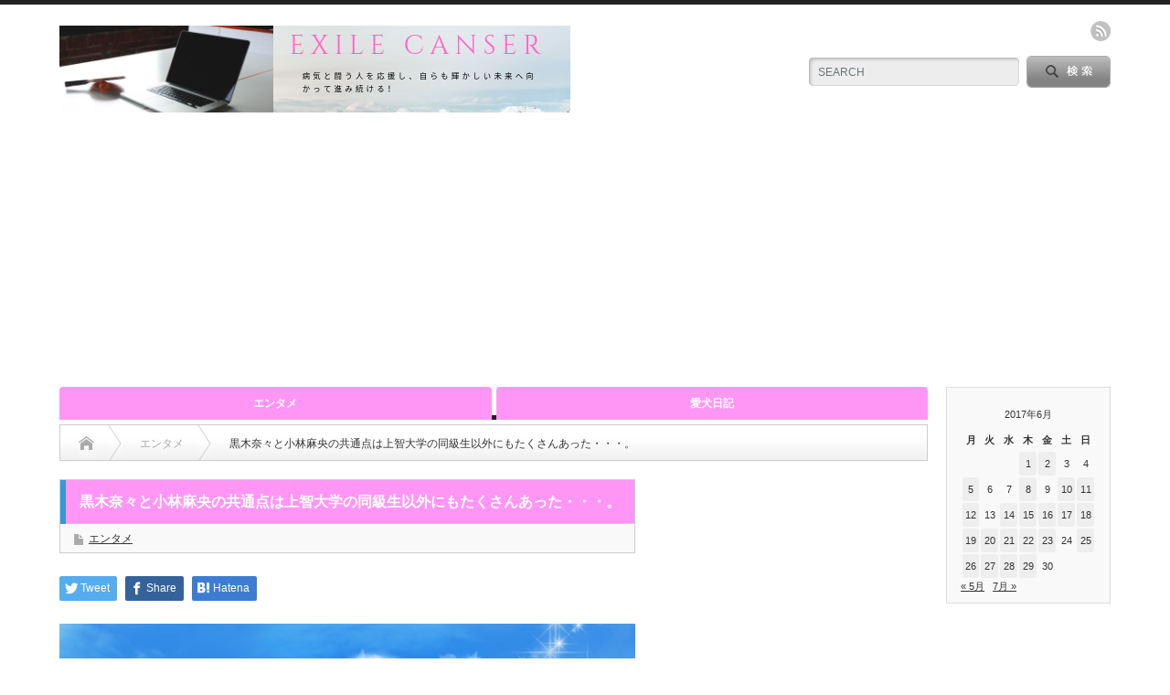

--- FILE ---
content_type: text/html; charset=UTF-8
request_url: https://exile-cancer.com/2017/06/28/%E9%BB%92%E6%9C%A8%E5%A5%88%E3%80%85%E3%81%A8%E5%B0%8F%E6%9E%97%E9%BA%BB%E5%A4%AE%E3%81%AE%E5%85%B1%E9%80%9A%E7%82%B9%E3%81%AF%E4%B8%8A%E6%99%BA%E5%A4%A7%E5%AD%A6%E3%81%AE%E5%90%8C%E7%B4%9A%E7%94%9F/
body_size: 12430
content:
<!DOCTYPE html PUBLIC "-//W3C//DTD XHTML 1.1//EN" "http://www.w3.org/TR/xhtml11/DTD/xhtml11.dtd">
<!--[if lt IE 9]><html xmlns="http://www.w3.org/1999/xhtml" class="ie"><![endif]-->
<!--[if (gt IE 9)|!(IE)]><!--><html xmlns="http://www.w3.org/1999/xhtml"><!--<![endif]-->
<head profile="http://gmpg.org/xfn/11">
<meta name="google-site-verification" content="PeKP00eziPgnW2azsOE78IM71MaznO4ku7atZA_B2I8"/>
<meta http-equiv="Content-Type" content="text/html; charset=UTF-8"/>
<meta http-equiv="X-UA-Compatible" content="IE=edge,chrome=1"/>
<meta name="viewport" content="width=device-width"/>

<meta name="description" content="小林麻央さんが乳がんで死去・・・そんな悲しいニュースから数日経った6月28日現在。未だにニュースサイトで小林麻央さんや市川海老蔵さんの名前を見ない日はありません。"/>

<link rel="alternate" type="application/rss+xml" title="Exile-C RSS Feed" href="https://exile-cancer.com/feed/"/>
<link rel="alternate" type="application/atom+xml" title="Exile-C Atom Feed" href="https://exile-cancer.com/feed/atom/"/> 
<link rel="pingback" href="https://exile-cancer.com/xmlrpc.php"/>

 

		<!-- All in One SEO 4.4.3 - aioseo.com -->
		<title>黒木奈々と小林麻央の共通点は上智大学の同級生以外にもたくさんあった・・・。 | Exile-C</title>
		<meta name="description" content="小林麻央さんが乳がんで死去・・・そんな悲しいニュースから数日経った6月28日現在。 未だにニュースサイトで小林"/>
		<meta name="robots" content="max-image-preview:large"/>
		<link rel="canonical" href="https://exile-cancer.com/2017/06/28/%e9%bb%92%e6%9c%a8%e5%a5%88%e3%80%85%e3%81%a8%e5%b0%8f%e6%9e%97%e9%ba%bb%e5%a4%ae%e3%81%ae%e5%85%b1%e9%80%9a%e7%82%b9%e3%81%af%e4%b8%8a%e6%99%ba%e5%a4%a7%e5%ad%a6%e3%81%ae%e5%90%8c%e7%b4%9a%e7%94%9f/"/>
		<meta name="generator" content="All in One SEO (AIOSEO) 4.4.3"/>
		<meta property="og:locale" content="ja_JP"/>
		<meta property="og:site_name" content="Exile-C | 今日より楽しい明日を！"/>
		<meta property="og:type" content="article"/>
		<meta property="og:title" content="黒木奈々と小林麻央の共通点は上智大学の同級生以外にもたくさんあった・・・。 | Exile-C"/>
		<meta property="og:description" content="小林麻央さんが乳がんで死去・・・そんな悲しいニュースから数日経った6月28日現在。 未だにニュースサイトで小林"/>
		<meta property="og:url" content="https://exile-cancer.com/2017/06/28/%e9%bb%92%e6%9c%a8%e5%a5%88%e3%80%85%e3%81%a8%e5%b0%8f%e6%9e%97%e9%ba%bb%e5%a4%ae%e3%81%ae%e5%85%b1%e9%80%9a%e7%82%b9%e3%81%af%e4%b8%8a%e6%99%ba%e5%a4%a7%e5%ad%a6%e3%81%ae%e5%90%8c%e7%b4%9a%e7%94%9f/"/>
		<meta property="article:published_time" content="2017-06-28T09:47:23+00:00"/>
		<meta property="article:modified_time" content="2017-07-04T05:40:29+00:00"/>
		<meta name="twitter:card" content="summary"/>
		<meta name="twitter:title" content="黒木奈々と小林麻央の共通点は上智大学の同級生以外にもたくさんあった・・・。 | Exile-C"/>
		<meta name="twitter:description" content="小林麻央さんが乳がんで死去・・・そんな悲しいニュースから数日経った6月28日現在。 未だにニュースサイトで小林"/>
		<meta name="google" content="nositelinkssearchbox"/>
		<script type="application/ld+json" class="aioseo-schema">
			{"@context":"https:\/\/schema.org","@graph":[{"@type":"Article","@id":"https:\/\/exile-cancer.com\/2017\/06\/28\/%e9%bb%92%e6%9c%a8%e5%a5%88%e3%80%85%e3%81%a8%e5%b0%8f%e6%9e%97%e9%ba%bb%e5%a4%ae%e3%81%ae%e5%85%b1%e9%80%9a%e7%82%b9%e3%81%af%e4%b8%8a%e6%99%ba%e5%a4%a7%e5%ad%a6%e3%81%ae%e5%90%8c%e7%b4%9a%e7%94%9f\/#article","name":"\u9ed2\u6728\u5948\u3005\u3068\u5c0f\u6797\u9ebb\u592e\u306e\u5171\u901a\u70b9\u306f\u4e0a\u667a\u5927\u5b66\u306e\u540c\u7d1a\u751f\u4ee5\u5916\u306b\u3082\u305f\u304f\u3055\u3093\u3042\u3063\u305f\u30fb\u30fb\u30fb\u3002 | Exile-C","headline":"\u9ed2\u6728\u5948\u3005\u3068\u5c0f\u6797\u9ebb\u592e\u306e\u5171\u901a\u70b9\u306f\u4e0a\u667a\u5927\u5b66\u306e\u540c\u7d1a\u751f\u4ee5\u5916\u306b\u3082\u305f\u304f\u3055\u3093\u3042\u3063\u305f\u30fb\u30fb\u30fb\u3002","author":{"@id":"https:\/\/exile-cancer.com\/author\/exile-cancer\/#author"},"publisher":{"@id":"https:\/\/exile-cancer.com\/#organization"},"image":{"@type":"ImageObject","url":"https:\/\/exile-cancer.com\/wp-content\/uploads\/2017\/05\/d6b5825353926a566894bef6e77fb7c8_s.jpg","width":640,"height":427,"caption":"globe KEIKO \u73fe\u5728\u306e\u75c5\u72b6\uff01\u5199\u771f\u30a2\u30c3\u30d7\u3067\u5fa9\u6d3b\u3082\u30d5\u30a1\u30f3\u304b\u3089\u671f\u5f85\u3055\u308c\u3066\u3044\u308b!"},"datePublished":"2017-06-28T09:47:23+09:00","dateModified":"2017-07-04T05:40:29+09:00","inLanguage":"ja","mainEntityOfPage":{"@id":"https:\/\/exile-cancer.com\/2017\/06\/28\/%e9%bb%92%e6%9c%a8%e5%a5%88%e3%80%85%e3%81%a8%e5%b0%8f%e6%9e%97%e9%ba%bb%e5%a4%ae%e3%81%ae%e5%85%b1%e9%80%9a%e7%82%b9%e3%81%af%e4%b8%8a%e6%99%ba%e5%a4%a7%e5%ad%a6%e3%81%ae%e5%90%8c%e7%b4%9a%e7%94%9f\/#webpage"},"isPartOf":{"@id":"https:\/\/exile-cancer.com\/2017\/06\/28\/%e9%bb%92%e6%9c%a8%e5%a5%88%e3%80%85%e3%81%a8%e5%b0%8f%e6%9e%97%e9%ba%bb%e5%a4%ae%e3%81%ae%e5%85%b1%e9%80%9a%e7%82%b9%e3%81%af%e4%b8%8a%e6%99%ba%e5%a4%a7%e5%ad%a6%e3%81%ae%e5%90%8c%e7%b4%9a%e7%94%9f\/#webpage"},"articleSection":"\u30a8\u30f3\u30bf\u30e1, exile-cancer"},{"@type":"BreadcrumbList","@id":"https:\/\/exile-cancer.com\/2017\/06\/28\/%e9%bb%92%e6%9c%a8%e5%a5%88%e3%80%85%e3%81%a8%e5%b0%8f%e6%9e%97%e9%ba%bb%e5%a4%ae%e3%81%ae%e5%85%b1%e9%80%9a%e7%82%b9%e3%81%af%e4%b8%8a%e6%99%ba%e5%a4%a7%e5%ad%a6%e3%81%ae%e5%90%8c%e7%b4%9a%e7%94%9f\/#breadcrumblist","itemListElement":[{"@type":"ListItem","@id":"https:\/\/exile-cancer.com\/#listItem","position":1,"item":{"@type":"WebPage","@id":"https:\/\/exile-cancer.com\/","name":"\u30db\u30fc\u30e0","description":"\u4eca\u65e5\u306e\u81ea\u5206\u3092\u660e\u65e5\u306f\u8d85\u3048\u3089\u308c\u308b\u3088\u3046\u306b\u66f8\u304d\u7db4\u3063\u3066\u3044\u308b\u30d6\u30ed\u30b0\u3067\u3059\u3002 \u65e5\u3005\u306e\u52c9\u5f37\u3001\u52aa\u529b\u3092\u6020\u3089\u305a\u3001\u4eba\u3068\u3057\u3066\u3082\u7d20\u6575\u306a\u51fa\u4f1a\u3044\u306b\u6075\u307e\u308c\u308b\u3088\u3046\u306b\u524d\u5411\u304d\u306b\u751f\u304d\u308b\uff01\u305d\u3093\u306a\u751f\u304d\u69d8\u306b\u3064\u3044\u3066\u66f8\u3044\u3066\u3044\u307e\u3059\u3002","url":"https:\/\/exile-cancer.com\/"},"nextItem":"https:\/\/exile-cancer.com\/2017\/#listItem"},{"@type":"ListItem","@id":"https:\/\/exile-cancer.com\/2017\/#listItem","position":2,"item":{"@type":"WebPage","@id":"https:\/\/exile-cancer.com\/2017\/","name":"2017","url":"https:\/\/exile-cancer.com\/2017\/"},"nextItem":"https:\/\/exile-cancer.com\/2017\/06\/#listItem","previousItem":"https:\/\/exile-cancer.com\/#listItem"},{"@type":"ListItem","@id":"https:\/\/exile-cancer.com\/2017\/06\/#listItem","position":3,"item":{"@type":"WebPage","@id":"https:\/\/exile-cancer.com\/2017\/06\/","name":"June","url":"https:\/\/exile-cancer.com\/2017\/06\/"},"nextItem":"https:\/\/exile-cancer.com\/2017\/06\/28\/#listItem","previousItem":"https:\/\/exile-cancer.com\/2017\/#listItem"},{"@type":"ListItem","@id":"https:\/\/exile-cancer.com\/2017\/06\/28\/#listItem","position":4,"item":{"@type":"WebPage","@id":"https:\/\/exile-cancer.com\/2017\/06\/28\/","name":"28","url":"https:\/\/exile-cancer.com\/2017\/06\/28\/"},"nextItem":"https:\/\/exile-cancer.com\/2017\/06\/28\/%e9%bb%92%e6%9c%a8%e5%a5%88%e3%80%85%e3%81%a8%e5%b0%8f%e6%9e%97%e9%ba%bb%e5%a4%ae%e3%81%ae%e5%85%b1%e9%80%9a%e7%82%b9%e3%81%af%e4%b8%8a%e6%99%ba%e5%a4%a7%e5%ad%a6%e3%81%ae%e5%90%8c%e7%b4%9a%e7%94%9f\/#listItem","previousItem":"https:\/\/exile-cancer.com\/2017\/06\/#listItem"},{"@type":"ListItem","@id":"https:\/\/exile-cancer.com\/2017\/06\/28\/%e9%bb%92%e6%9c%a8%e5%a5%88%e3%80%85%e3%81%a8%e5%b0%8f%e6%9e%97%e9%ba%bb%e5%a4%ae%e3%81%ae%e5%85%b1%e9%80%9a%e7%82%b9%e3%81%af%e4%b8%8a%e6%99%ba%e5%a4%a7%e5%ad%a6%e3%81%ae%e5%90%8c%e7%b4%9a%e7%94%9f\/#listItem","position":5,"item":{"@type":"WebPage","@id":"https:\/\/exile-cancer.com\/2017\/06\/28\/%e9%bb%92%e6%9c%a8%e5%a5%88%e3%80%85%e3%81%a8%e5%b0%8f%e6%9e%97%e9%ba%bb%e5%a4%ae%e3%81%ae%e5%85%b1%e9%80%9a%e7%82%b9%e3%81%af%e4%b8%8a%e6%99%ba%e5%a4%a7%e5%ad%a6%e3%81%ae%e5%90%8c%e7%b4%9a%e7%94%9f\/","name":"\u9ed2\u6728\u5948\u3005\u3068\u5c0f\u6797\u9ebb\u592e\u306e\u5171\u901a\u70b9\u306f\u4e0a\u667a\u5927\u5b66\u306e\u540c\u7d1a\u751f\u4ee5\u5916\u306b\u3082\u305f\u304f\u3055\u3093\u3042\u3063\u305f\u30fb\u30fb\u30fb\u3002","description":"\u5c0f\u6797\u9ebb\u592e\u3055\u3093\u304c\u4e73\u304c\u3093\u3067\u6b7b\u53bb\u30fb\u30fb\u30fb\u305d\u3093\u306a\u60b2\u3057\u3044\u30cb\u30e5\u30fc\u30b9\u304b\u3089\u6570\u65e5\u7d4c\u3063\u305f6\u670828\u65e5\u73fe\u5728\u3002 \u672a\u3060\u306b\u30cb\u30e5\u30fc\u30b9\u30b5\u30a4\u30c8\u3067\u5c0f\u6797","url":"https:\/\/exile-cancer.com\/2017\/06\/28\/%e9%bb%92%e6%9c%a8%e5%a5%88%e3%80%85%e3%81%a8%e5%b0%8f%e6%9e%97%e9%ba%bb%e5%a4%ae%e3%81%ae%e5%85%b1%e9%80%9a%e7%82%b9%e3%81%af%e4%b8%8a%e6%99%ba%e5%a4%a7%e5%ad%a6%e3%81%ae%e5%90%8c%e7%b4%9a%e7%94%9f\/"},"previousItem":"https:\/\/exile-cancer.com\/2017\/06\/28\/#listItem"}]},{"@type":"Organization","@id":"https:\/\/exile-cancer.com\/#organization","name":"Exile-C","url":"https:\/\/exile-cancer.com\/"},{"@type":"Person","@id":"https:\/\/exile-cancer.com\/author\/exile-cancer\/#author","url":"https:\/\/exile-cancer.com\/author\/exile-cancer\/","name":"exile-cancer","image":{"@type":"ImageObject","@id":"https:\/\/exile-cancer.com\/2017\/06\/28\/%e9%bb%92%e6%9c%a8%e5%a5%88%e3%80%85%e3%81%a8%e5%b0%8f%e6%9e%97%e9%ba%bb%e5%a4%ae%e3%81%ae%e5%85%b1%e9%80%9a%e7%82%b9%e3%81%af%e4%b8%8a%e6%99%ba%e5%a4%a7%e5%ad%a6%e3%81%ae%e5%90%8c%e7%b4%9a%e7%94%9f\/#authorImage","url":"https:\/\/secure.gravatar.com\/avatar\/d1918067a5fe0dd16b519f15ef061da4?s=96&d=mm&r=g","width":96,"height":96,"caption":"exile-cancer"}},{"@type":"WebPage","@id":"https:\/\/exile-cancer.com\/2017\/06\/28\/%e9%bb%92%e6%9c%a8%e5%a5%88%e3%80%85%e3%81%a8%e5%b0%8f%e6%9e%97%e9%ba%bb%e5%a4%ae%e3%81%ae%e5%85%b1%e9%80%9a%e7%82%b9%e3%81%af%e4%b8%8a%e6%99%ba%e5%a4%a7%e5%ad%a6%e3%81%ae%e5%90%8c%e7%b4%9a%e7%94%9f\/#webpage","url":"https:\/\/exile-cancer.com\/2017\/06\/28\/%e9%bb%92%e6%9c%a8%e5%a5%88%e3%80%85%e3%81%a8%e5%b0%8f%e6%9e%97%e9%ba%bb%e5%a4%ae%e3%81%ae%e5%85%b1%e9%80%9a%e7%82%b9%e3%81%af%e4%b8%8a%e6%99%ba%e5%a4%a7%e5%ad%a6%e3%81%ae%e5%90%8c%e7%b4%9a%e7%94%9f\/","name":"\u9ed2\u6728\u5948\u3005\u3068\u5c0f\u6797\u9ebb\u592e\u306e\u5171\u901a\u70b9\u306f\u4e0a\u667a\u5927\u5b66\u306e\u540c\u7d1a\u751f\u4ee5\u5916\u306b\u3082\u305f\u304f\u3055\u3093\u3042\u3063\u305f\u30fb\u30fb\u30fb\u3002 | Exile-C","description":"\u5c0f\u6797\u9ebb\u592e\u3055\u3093\u304c\u4e73\u304c\u3093\u3067\u6b7b\u53bb\u30fb\u30fb\u30fb\u305d\u3093\u306a\u60b2\u3057\u3044\u30cb\u30e5\u30fc\u30b9\u304b\u3089\u6570\u65e5\u7d4c\u3063\u305f6\u670828\u65e5\u73fe\u5728\u3002 \u672a\u3060\u306b\u30cb\u30e5\u30fc\u30b9\u30b5\u30a4\u30c8\u3067\u5c0f\u6797","inLanguage":"ja","isPartOf":{"@id":"https:\/\/exile-cancer.com\/#website"},"breadcrumb":{"@id":"https:\/\/exile-cancer.com\/2017\/06\/28\/%e9%bb%92%e6%9c%a8%e5%a5%88%e3%80%85%e3%81%a8%e5%b0%8f%e6%9e%97%e9%ba%bb%e5%a4%ae%e3%81%ae%e5%85%b1%e9%80%9a%e7%82%b9%e3%81%af%e4%b8%8a%e6%99%ba%e5%a4%a7%e5%ad%a6%e3%81%ae%e5%90%8c%e7%b4%9a%e7%94%9f\/#breadcrumblist"},"author":{"@id":"https:\/\/exile-cancer.com\/author\/exile-cancer\/#author"},"creator":{"@id":"https:\/\/exile-cancer.com\/author\/exile-cancer\/#author"},"image":{"@type":"ImageObject","url":"https:\/\/exile-cancer.com\/wp-content\/uploads\/2017\/05\/d6b5825353926a566894bef6e77fb7c8_s.jpg","@id":"https:\/\/exile-cancer.com\/#mainImage","width":640,"height":427,"caption":"globe KEIKO \u73fe\u5728\u306e\u75c5\u72b6\uff01\u5199\u771f\u30a2\u30c3\u30d7\u3067\u5fa9\u6d3b\u3082\u30d5\u30a1\u30f3\u304b\u3089\u671f\u5f85\u3055\u308c\u3066\u3044\u308b!"},"primaryImageOfPage":{"@id":"https:\/\/exile-cancer.com\/2017\/06\/28\/%e9%bb%92%e6%9c%a8%e5%a5%88%e3%80%85%e3%81%a8%e5%b0%8f%e6%9e%97%e9%ba%bb%e5%a4%ae%e3%81%ae%e5%85%b1%e9%80%9a%e7%82%b9%e3%81%af%e4%b8%8a%e6%99%ba%e5%a4%a7%e5%ad%a6%e3%81%ae%e5%90%8c%e7%b4%9a%e7%94%9f\/#mainImage"},"datePublished":"2017-06-28T09:47:23+09:00","dateModified":"2017-07-04T05:40:29+09:00"},{"@type":"WebSite","@id":"https:\/\/exile-cancer.com\/#website","url":"https:\/\/exile-cancer.com\/","name":"Exile-C","description":"\u4eca\u65e5\u3088\u308a\u697d\u3057\u3044\u660e\u65e5\u3092\uff01","inLanguage":"ja","publisher":{"@id":"https:\/\/exile-cancer.com\/#organization"}}]}
		</script>
		<!-- All in One SEO -->

<link rel='dns-prefetch' href='//s.w.org'/>
<script type="text/javascript">window._wpemojiSettings={"baseUrl":"https:\/\/s.w.org\/images\/core\/emoji\/14.0.0\/72x72\/","ext":".png","svgUrl":"https:\/\/s.w.org\/images\/core\/emoji\/14.0.0\/svg\/","svgExt":".svg","source":{"concatemoji":"https:\/\/exile-cancer.com\/wp-includes\/js\/wp-emoji-release.min.js?ver=6.0.11"}};!function(e,a,t){var n,r,o,i=a.createElement("canvas"),p=i.getContext&&i.getContext("2d");function s(e,t){var a=String.fromCharCode,e=(p.clearRect(0,0,i.width,i.height),p.fillText(a.apply(this,e),0,0),i.toDataURL());return p.clearRect(0,0,i.width,i.height),p.fillText(a.apply(this,t),0,0),e===i.toDataURL()}function c(e){var t=a.createElement("script");t.src=e,t.defer=t.type="text/javascript",a.getElementsByTagName("head")[0].appendChild(t)}for(o=Array("flag","emoji"),t.supports={everything:!0,everythingExceptFlag:!0},r=0;r<o.length;r++)t.supports[o[r]]=function(e){if(!p||!p.fillText)return!1;switch(p.textBaseline="top",p.font="600 32px Arial",e){case"flag":return s([127987,65039,8205,9895,65039],[127987,65039,8203,9895,65039])?!1:!s([55356,56826,55356,56819],[55356,56826,8203,55356,56819])&&!s([55356,57332,56128,56423,56128,56418,56128,56421,56128,56430,56128,56423,56128,56447],[55356,57332,8203,56128,56423,8203,56128,56418,8203,56128,56421,8203,56128,56430,8203,56128,56423,8203,56128,56447]);case"emoji":return!s([129777,127995,8205,129778,127999],[129777,127995,8203,129778,127999])}return!1}(o[r]),t.supports.everything=t.supports.everything&&t.supports[o[r]],"flag"!==o[r]&&(t.supports.everythingExceptFlag=t.supports.everythingExceptFlag&&t.supports[o[r]]);t.supports.everythingExceptFlag=t.supports.everythingExceptFlag&&!t.supports.flag,t.DOMReady=!1,t.readyCallback=function(){t.DOMReady=!0},t.supports.everything||(n=function(){t.readyCallback()},a.addEventListener?(a.addEventListener("DOMContentLoaded",n,!1),e.addEventListener("load",n,!1)):(e.attachEvent("onload",n),a.attachEvent("onreadystatechange",function(){"complete"===a.readyState&&t.readyCallback()})),(e=t.source||{}).concatemoji?c(e.concatemoji):e.wpemoji&&e.twemoji&&(c(e.twemoji),c(e.wpemoji)))}(window,document,window._wpemojiSettings);</script>
<style type="text/css">
img.wp-smiley,
img.emoji {
	display: inline !important;
	border: none !important;
	box-shadow: none !important;
	height: 1em !important;
	width: 1em !important;
	margin: 0 0.07em !important;
	vertical-align: -0.1em !important;
	background: none !important;
	padding: 0 !important;
}
</style>
	<link rel='stylesheet' id='wp-block-library-css' href='https://exile-cancer.com/wp-includes/css/dist/block-library/style.min.css?ver=6.0.11' type='text/css' media='all'/>
<style id='global-styles-inline-css' type='text/css'>
body{--wp--preset--color--black: #000000;--wp--preset--color--cyan-bluish-gray: #abb8c3;--wp--preset--color--white: #ffffff;--wp--preset--color--pale-pink: #f78da7;--wp--preset--color--vivid-red: #cf2e2e;--wp--preset--color--luminous-vivid-orange: #ff6900;--wp--preset--color--luminous-vivid-amber: #fcb900;--wp--preset--color--light-green-cyan: #7bdcb5;--wp--preset--color--vivid-green-cyan: #00d084;--wp--preset--color--pale-cyan-blue: #8ed1fc;--wp--preset--color--vivid-cyan-blue: #0693e3;--wp--preset--color--vivid-purple: #9b51e0;--wp--preset--gradient--vivid-cyan-blue-to-vivid-purple: linear-gradient(135deg,rgba(6,147,227,1) 0%,rgb(155,81,224) 100%);--wp--preset--gradient--light-green-cyan-to-vivid-green-cyan: linear-gradient(135deg,rgb(122,220,180) 0%,rgb(0,208,130) 100%);--wp--preset--gradient--luminous-vivid-amber-to-luminous-vivid-orange: linear-gradient(135deg,rgba(252,185,0,1) 0%,rgba(255,105,0,1) 100%);--wp--preset--gradient--luminous-vivid-orange-to-vivid-red: linear-gradient(135deg,rgba(255,105,0,1) 0%,rgb(207,46,46) 100%);--wp--preset--gradient--very-light-gray-to-cyan-bluish-gray: linear-gradient(135deg,rgb(238,238,238) 0%,rgb(169,184,195) 100%);--wp--preset--gradient--cool-to-warm-spectrum: linear-gradient(135deg,rgb(74,234,220) 0%,rgb(151,120,209) 20%,rgb(207,42,186) 40%,rgb(238,44,130) 60%,rgb(251,105,98) 80%,rgb(254,248,76) 100%);--wp--preset--gradient--blush-light-purple: linear-gradient(135deg,rgb(255,206,236) 0%,rgb(152,150,240) 100%);--wp--preset--gradient--blush-bordeaux: linear-gradient(135deg,rgb(254,205,165) 0%,rgb(254,45,45) 50%,rgb(107,0,62) 100%);--wp--preset--gradient--luminous-dusk: linear-gradient(135deg,rgb(255,203,112) 0%,rgb(199,81,192) 50%,rgb(65,88,208) 100%);--wp--preset--gradient--pale-ocean: linear-gradient(135deg,rgb(255,245,203) 0%,rgb(182,227,212) 50%,rgb(51,167,181) 100%);--wp--preset--gradient--electric-grass: linear-gradient(135deg,rgb(202,248,128) 0%,rgb(113,206,126) 100%);--wp--preset--gradient--midnight: linear-gradient(135deg,rgb(2,3,129) 0%,rgb(40,116,252) 100%);--wp--preset--duotone--dark-grayscale: url('#wp-duotone-dark-grayscale');--wp--preset--duotone--grayscale: url('#wp-duotone-grayscale');--wp--preset--duotone--purple-yellow: url('#wp-duotone-purple-yellow');--wp--preset--duotone--blue-red: url('#wp-duotone-blue-red');--wp--preset--duotone--midnight: url('#wp-duotone-midnight');--wp--preset--duotone--magenta-yellow: url('#wp-duotone-magenta-yellow');--wp--preset--duotone--purple-green: url('#wp-duotone-purple-green');--wp--preset--duotone--blue-orange: url('#wp-duotone-blue-orange');--wp--preset--font-size--small: 13px;--wp--preset--font-size--medium: 20px;--wp--preset--font-size--large: 36px;--wp--preset--font-size--x-large: 42px;}.has-black-color{color: var(--wp--preset--color--black) !important;}.has-cyan-bluish-gray-color{color: var(--wp--preset--color--cyan-bluish-gray) !important;}.has-white-color{color: var(--wp--preset--color--white) !important;}.has-pale-pink-color{color: var(--wp--preset--color--pale-pink) !important;}.has-vivid-red-color{color: var(--wp--preset--color--vivid-red) !important;}.has-luminous-vivid-orange-color{color: var(--wp--preset--color--luminous-vivid-orange) !important;}.has-luminous-vivid-amber-color{color: var(--wp--preset--color--luminous-vivid-amber) !important;}.has-light-green-cyan-color{color: var(--wp--preset--color--light-green-cyan) !important;}.has-vivid-green-cyan-color{color: var(--wp--preset--color--vivid-green-cyan) !important;}.has-pale-cyan-blue-color{color: var(--wp--preset--color--pale-cyan-blue) !important;}.has-vivid-cyan-blue-color{color: var(--wp--preset--color--vivid-cyan-blue) !important;}.has-vivid-purple-color{color: var(--wp--preset--color--vivid-purple) !important;}.has-black-background-color{background-color: var(--wp--preset--color--black) !important;}.has-cyan-bluish-gray-background-color{background-color: var(--wp--preset--color--cyan-bluish-gray) !important;}.has-white-background-color{background-color: var(--wp--preset--color--white) !important;}.has-pale-pink-background-color{background-color: var(--wp--preset--color--pale-pink) !important;}.has-vivid-red-background-color{background-color: var(--wp--preset--color--vivid-red) !important;}.has-luminous-vivid-orange-background-color{background-color: var(--wp--preset--color--luminous-vivid-orange) !important;}.has-luminous-vivid-amber-background-color{background-color: var(--wp--preset--color--luminous-vivid-amber) !important;}.has-light-green-cyan-background-color{background-color: var(--wp--preset--color--light-green-cyan) !important;}.has-vivid-green-cyan-background-color{background-color: var(--wp--preset--color--vivid-green-cyan) !important;}.has-pale-cyan-blue-background-color{background-color: var(--wp--preset--color--pale-cyan-blue) !important;}.has-vivid-cyan-blue-background-color{background-color: var(--wp--preset--color--vivid-cyan-blue) !important;}.has-vivid-purple-background-color{background-color: var(--wp--preset--color--vivid-purple) !important;}.has-black-border-color{border-color: var(--wp--preset--color--black) !important;}.has-cyan-bluish-gray-border-color{border-color: var(--wp--preset--color--cyan-bluish-gray) !important;}.has-white-border-color{border-color: var(--wp--preset--color--white) !important;}.has-pale-pink-border-color{border-color: var(--wp--preset--color--pale-pink) !important;}.has-vivid-red-border-color{border-color: var(--wp--preset--color--vivid-red) !important;}.has-luminous-vivid-orange-border-color{border-color: var(--wp--preset--color--luminous-vivid-orange) !important;}.has-luminous-vivid-amber-border-color{border-color: var(--wp--preset--color--luminous-vivid-amber) !important;}.has-light-green-cyan-border-color{border-color: var(--wp--preset--color--light-green-cyan) !important;}.has-vivid-green-cyan-border-color{border-color: var(--wp--preset--color--vivid-green-cyan) !important;}.has-pale-cyan-blue-border-color{border-color: var(--wp--preset--color--pale-cyan-blue) !important;}.has-vivid-cyan-blue-border-color{border-color: var(--wp--preset--color--vivid-cyan-blue) !important;}.has-vivid-purple-border-color{border-color: var(--wp--preset--color--vivid-purple) !important;}.has-vivid-cyan-blue-to-vivid-purple-gradient-background{background: var(--wp--preset--gradient--vivid-cyan-blue-to-vivid-purple) !important;}.has-light-green-cyan-to-vivid-green-cyan-gradient-background{background: var(--wp--preset--gradient--light-green-cyan-to-vivid-green-cyan) !important;}.has-luminous-vivid-amber-to-luminous-vivid-orange-gradient-background{background: var(--wp--preset--gradient--luminous-vivid-amber-to-luminous-vivid-orange) !important;}.has-luminous-vivid-orange-to-vivid-red-gradient-background{background: var(--wp--preset--gradient--luminous-vivid-orange-to-vivid-red) !important;}.has-very-light-gray-to-cyan-bluish-gray-gradient-background{background: var(--wp--preset--gradient--very-light-gray-to-cyan-bluish-gray) !important;}.has-cool-to-warm-spectrum-gradient-background{background: var(--wp--preset--gradient--cool-to-warm-spectrum) !important;}.has-blush-light-purple-gradient-background{background: var(--wp--preset--gradient--blush-light-purple) !important;}.has-blush-bordeaux-gradient-background{background: var(--wp--preset--gradient--blush-bordeaux) !important;}.has-luminous-dusk-gradient-background{background: var(--wp--preset--gradient--luminous-dusk) !important;}.has-pale-ocean-gradient-background{background: var(--wp--preset--gradient--pale-ocean) !important;}.has-electric-grass-gradient-background{background: var(--wp--preset--gradient--electric-grass) !important;}.has-midnight-gradient-background{background: var(--wp--preset--gradient--midnight) !important;}.has-small-font-size{font-size: var(--wp--preset--font-size--small) !important;}.has-medium-font-size{font-size: var(--wp--preset--font-size--medium) !important;}.has-large-font-size{font-size: var(--wp--preset--font-size--large) !important;}.has-x-large-font-size{font-size: var(--wp--preset--font-size--x-large) !important;}
</style>
<link rel='stylesheet' id='toc-screen-css' href='https://exile-cancer.com/wp-content/plugins/table-of-contents-plus/screen.min.css?ver=2411.1' type='text/css' media='all'/>
<link rel='stylesheet' id='wpccp-css' href='https://exile-cancer.com/wp-content/plugins/wp-content-copy-protection/assets/css/style.min.css?ver=1687870766' type='text/css' media='all'/>
<script type='text/javascript' src='https://exile-cancer.com/wp-includes/js/jquery/jquery.min.js?ver=3.6.0' id='jquery-core-js'></script>
<script type='text/javascript' src='https://exile-cancer.com/wp-includes/js/jquery/jquery-migrate.min.js?ver=3.3.2' id='jquery-migrate-js'></script>
<link rel="https://api.w.org/" href="https://exile-cancer.com/wp-json/"/><link rel="alternate" type="application/json" href="https://exile-cancer.com/wp-json/wp/v2/posts/2384"/><link rel='shortlink' href='https://exile-cancer.com/?p=2384'/>
<link rel="alternate" type="application/json+oembed" href="https://exile-cancer.com/wp-json/oembed/1.0/embed?url=https%3A%2F%2Fexile-cancer.com%2F2017%2F06%2F28%2F%25e9%25bb%2592%25e6%259c%25a8%25e5%25a5%2588%25e3%2580%2585%25e3%2581%25a8%25e5%25b0%258f%25e6%259e%2597%25e9%25ba%25bb%25e5%25a4%25ae%25e3%2581%25ae%25e5%2585%25b1%25e9%2580%259a%25e7%2582%25b9%25e3%2581%25af%25e4%25b8%258a%25e6%2599%25ba%25e5%25a4%25a7%25e5%25ad%25a6%25e3%2581%25ae%25e5%2590%258c%25e7%25b4%259a%25e7%2594%259f%2F"/>
<link rel="alternate" type="text/xml+oembed" href="https://exile-cancer.com/wp-json/oembed/1.0/embed?url=https%3A%2F%2Fexile-cancer.com%2F2017%2F06%2F28%2F%25e9%25bb%2592%25e6%259c%25a8%25e5%25a5%2588%25e3%2580%2585%25e3%2581%25a8%25e5%25b0%258f%25e6%259e%2597%25e9%25ba%25bb%25e5%25a4%25ae%25e3%2581%25ae%25e5%2585%25b1%25e9%2580%259a%25e7%2582%25b9%25e3%2581%25af%25e4%25b8%258a%25e6%2599%25ba%25e5%25a4%25a7%25e5%25ad%25a6%25e3%2581%25ae%25e5%2590%258c%25e7%25b4%259a%25e7%2594%259f%2F&#038;format=xml"/>
<style type="text/css"></style><link rel="icon" href="https://exile-cancer.com/wp-content/uploads/2019/04/cropped-ab032ee97cf547c6fa7b7d6525f6aa9e_s-32x32.jpg" sizes="32x32"/>
<link rel="icon" href="https://exile-cancer.com/wp-content/uploads/2019/04/cropped-ab032ee97cf547c6fa7b7d6525f6aa9e_s-192x192.jpg" sizes="192x192"/>
<link rel="apple-touch-icon" href="https://exile-cancer.com/wp-content/uploads/2019/04/cropped-ab032ee97cf547c6fa7b7d6525f6aa9e_s-180x180.jpg"/>
<meta name="msapplication-TileImage" content="https://exile-cancer.com/wp-content/uploads/2019/04/cropped-ab032ee97cf547c6fa7b7d6525f6aa9e_s-270x270.jpg"/>
		<style type="text/css" id="wp-custom-css">
			h2 {
  position: relative;
  padding: .25em 0 .5em .75em;
  border-left: 6px solid #3498db;
}
h2::after {
  position: absolute;
  left: 0;
  bottom: 0;
  content: '';
  width: 100%;
  height: 0;
  border-bottom: 1px solid #ccc;
}


h3 {
  position: relative;
  padding-bottom: .5em;
  border-bottom: 4px solid #ccc;
}
h3::after {
  position: absolute;
  bottom: -4px;
  left: 0;
  z-index: 2;
  content: '';
  width: 20%;
  height: 4px;
  background-color: #3498db;
}		</style>
		
<div align="center">
	<noscript>
		<div style="position:fixed; top:0px; left:0px; z-index:3000; height:100%; width:100%; background-color:#FFFFFF">
			<br/><br/>
			<div style="font-family: Tahoma; font-size: 14px; background-color:#FFFFCC; border: 1pt solid Black; padding: 10pt;">
				Sorry, you have Javascript Disabled! To see this page as it is meant to appear, please enable your Javascript!
			</div>
		</div>
	</noscript>
</div>

<link rel="stylesheet" href="https://exile-cancer.com/wp-content/themes/opinion_tcd018/style.css?ver=4.21" type="text/css"/>
<link rel="stylesheet" href="https://exile-cancer.com/wp-content/themes/opinion_tcd018/comment-style.css?ver=4.21" type="text/css"/>

<link rel="stylesheet" media="screen and (min-width:641px)" href="https://exile-cancer.com/wp-content/themes/opinion_tcd018/style_pc.css?ver=4.21" type="text/css"/>
<link rel="stylesheet" media="screen and (max-width:640px)" href="https://exile-cancer.com/wp-content/themes/opinion_tcd018/style_sp.css?ver=4.21" type="text/css"/>

<link rel="stylesheet" href="https://exile-cancer.com/wp-content/themes/opinion_tcd018/japanese.css?ver=4.21" type="text/css"/>

<script type="text/javascript" src="https://exile-cancer.com/wp-content/themes/opinion_tcd018/js/jscript.js?ver=4.21"></script>
<script type="text/javascript" src="https://exile-cancer.com/wp-content/themes/opinion_tcd018/js/scroll.js?ver=4.21"></script>
<script type="text/javascript" src="https://exile-cancer.com/wp-content/themes/opinion_tcd018/js/comment.js?ver=4.21"></script>
<script type="text/javascript" src="https://exile-cancer.com/wp-content/themes/opinion_tcd018/js/rollover.js?ver=4.21"></script>
<!--[if lt IE 9]>
<link id="stylesheet" rel="stylesheet" href="https://exile-cancer.com/wp-content/themes/opinion_tcd018/style_pc.css?ver=4.21" type="text/css" />
<script type="text/javascript" src="https://exile-cancer.com/wp-content/themes/opinion_tcd018/js/ie.js?ver=4.21"></script>
<link rel="stylesheet" href="https://exile-cancer.com/wp-content/themes/opinion_tcd018/ie.css" type="text/css" />
<![endif]-->

<!--[if IE 7]>
<link rel="stylesheet" href="https://exile-cancer.com/wp-content/themes/opinion_tcd018/ie7.css" type="text/css" />
<![endif]-->


<style type="text/css">

body { font-size:14px; }

a:hover, #index_featured_post .post2 h4.title a:hover, #index_featured_post a, #logo a:hover, #footer_logo_text a:hover
 { color:#FF96F5; }

.pc #global_menu li a, .archive_headline, .page_navi a:hover:hover, #single_title h2, #submit_comment:hover, #author_link:hover, #previous_next_post a:hover, #news_title h2,
 .profile_author_link:hover, #return_top, .author_social_link li.author_link a
 { background-color:#FF96F5; }

#comment_textarea textarea:focus, #guest_info input:focus
 { border-color:#FF96F5; }

#index_featured_post .post2 h4.title a:hover, #index_featured_post a:hover
 { color:#FF2EB9; }

.pc #global_menu li a:hover, #return_top:hover, .author_social_link li.author_link a:hover
 { background-color:#FF2EB9; }



</style>
<script>(function(i,s,o,g,r,a,m){i['GoogleAnalyticsObject']=r;i[r]=i[r]||function(){(i[r].q=i[r].q||[]).push(arguments)},i[r].l=1*new Date();a=s.createElement(o),m=s.getElementsByTagName(o)[0];a.async=1;a.src=g;m.parentNode.insertBefore(a,m)})(window,document,'script','https://www.google-analytics.com/analytics.js','ga');ga('create','UA-84474943-1','auto');ga('send','pageview');</script>
</head>
<body data-rsssl=1 class="post-template-default single single-post postid-2384 single-format-standard category-1">

 <div id="header_wrap">

  <div id="header" class="clearfix">

   <!-- logo -->
   <div id='logo_image'>
<h1 id="logo" style="top:23px; left:0px;"><a href=" https://exile-cancer.com/" title="Exile-C" data-label="Exile-C"><img src="https://exile-cancer.com/wp-content/uploads/tcd-w/logo-resized.png?1769907413" alt="Exile-C" title="Exile-C"/></a></h1>
</div>

   <!-- header meu -->
   <div id="header_menu_area">

    <div id="header_menu">
         </div>

    <!-- social button -->
        <ul class="social_link clearfix" id="header_social_link">
          <li class="rss"><a class="target_blank" href="https://exile-cancer.com/feed/">rss</a></li>
                   </ul>
    
   </div><!-- END #header_menu_area -->

   <!-- search area -->
   <div class="search_area">
        <form method="get" id="searchform" action="https://exile-cancer.com/">
     <div id="search_button"><input type="submit" value="SEARCH"/></div>
     <div id="search_input"><input type="text" value="SEARCH" name="s" onfocus="if (this.value == 'SEARCH') this.value = '';" onblur="if (this.value == '') this.value = 'SEARCH';"/></div>
    </form>
       </div>

   <!-- banner -->
         
   <a href="#" class="menu_button">menu</a>

  </div><!-- END #header -->

 </div><!-- END #header_wrap -->

 <!-- global menu -->
  <div id="global_menu" class="clearfix">
  <ul id="menu-%e6%96%b0%e3%81%97%e3%81%84%e3%82%ab%e3%83%b3%e3%82%b5%e3%83%bc" class="menu"><li id="menu-item-6077" class="menu-item menu-item-type-taxonomy menu-item-object-category current-post-ancestor current-menu-parent current-post-parent menu-item-6077 menu-category-1"><a href="https://exile-cancer.com/category/%e3%82%a8%e3%83%b3%e3%82%bf%e3%83%a1/">エンタメ</a></li>
<li id="menu-item-6079" class="menu-item menu-item-type-taxonomy menu-item-object-category menu-item-6079 menu-category-37"><a href="https://exile-cancer.com/category/%e6%84%9b%e7%8a%ac%e6%97%a5%e8%a8%98/">愛犬日記</a></li>
</ul> </div>
 
 <!-- smartphone banner -->
 
 <div id="contents" class="clearfix">

<div id="main_col">

 <ul id="bread_crumb" class="clearfix">
 <li class="home"><a href="https://exile-cancer.com/"><span>Home</span></a></li>

 <li><a href="https://exile-cancer.com/category/%e3%82%a8%e3%83%b3%e3%82%bf%e3%83%a1/" rel="category tag">エンタメ</a></li>
 <li class="last">黒木奈々と小林麻央の共通点は上智大学の同級生以外にもたくさんあった・・・。</li>

</ul>
 <div id="left_col">

  
  <div id="single_title">
   <h2>黒木奈々と小林麻央の共通点は上智大学の同級生以外にもたくさんあった・・・。</h2>
   <ul id="single_meta" class="clearfix">
        <li class="post_category"><a href="https://exile-cancer.com/category/%e3%82%a8%e3%83%b3%e3%82%bf%e3%83%a1/" rel="category tag">エンタメ</a></li>               </ul>
  </div>

      <div style="clear:both; margin:40px 0 -20px;">
   
<!--Type1-->

<div id="share_top1">

 

<div class="sns">
<ul class="type1 clearfix">
<!--Twitterボタン-->
<li class="twitter">
<a href="https://twitter.com/share?text=%E9%BB%92%E6%9C%A8%E5%A5%88%E3%80%85%E3%81%A8%E5%B0%8F%E6%9E%97%E9%BA%BB%E5%A4%AE%E3%81%AE%E5%85%B1%E9%80%9A%E7%82%B9%E3%81%AF%E4%B8%8A%E6%99%BA%E5%A4%A7%E5%AD%A6%E3%81%AE%E5%90%8C%E7%B4%9A%E7%94%9F%E4%BB%A5%E5%A4%96%E3%81%AB%E3%82%82%E3%81%9F%E3%81%8F%E3%81%95%E3%82%93%E3%81%82%E3%81%A3%E3%81%9F%E3%83%BB%E3%83%BB%E3%83%BB%E3%80%82&url=https%3A%2F%2Fexile-cancer.com%2F2017%2F06%2F28%2F%25e9%25bb%2592%25e6%259c%25a8%25e5%25a5%2588%25e3%2580%2585%25e3%2581%25a8%25e5%25b0%258f%25e6%259e%2597%25e9%25ba%25bb%25e5%25a4%25ae%25e3%2581%25ae%25e5%2585%25b1%25e9%2580%259a%25e7%2582%25b9%25e3%2581%25af%25e4%25b8%258a%25e6%2599%25ba%25e5%25a4%25a7%25e5%25ad%25a6%25e3%2581%25ae%25e5%2590%258c%25e7%25b4%259a%25e7%2594%259f%2F&via=&tw_p=tweetbutton&related=" onclick="javascript:window.open(this.href, '', 'menubar=no,toolbar=no,resizable=yes,scrollbars=yes,height=400,width=600');return false;"><i class="icon-twitter"></i><span class="ttl">Tweet</span><span class="share-count"></span></a></li>

<!--Facebookボタン-->
<li class="facebook">
<a href="//www.facebook.com/sharer/sharer.php?u=https://exile-cancer.com/2017/06/28/%e9%bb%92%e6%9c%a8%e5%a5%88%e3%80%85%e3%81%a8%e5%b0%8f%e6%9e%97%e9%ba%bb%e5%a4%ae%e3%81%ae%e5%85%b1%e9%80%9a%e7%82%b9%e3%81%af%e4%b8%8a%e6%99%ba%e5%a4%a7%e5%ad%a6%e3%81%ae%e5%90%8c%e7%b4%9a%e7%94%9f/&amp;t=%E9%BB%92%E6%9C%A8%E5%A5%88%E3%80%85%E3%81%A8%E5%B0%8F%E6%9E%97%E9%BA%BB%E5%A4%AE%E3%81%AE%E5%85%B1%E9%80%9A%E7%82%B9%E3%81%AF%E4%B8%8A%E6%99%BA%E5%A4%A7%E5%AD%A6%E3%81%AE%E5%90%8C%E7%B4%9A%E7%94%9F%E4%BB%A5%E5%A4%96%E3%81%AB%E3%82%82%E3%81%9F%E3%81%8F%E3%81%95%E3%82%93%E3%81%82%E3%81%A3%E3%81%9F%E3%83%BB%E3%83%BB%E3%83%BB%E3%80%82" class="facebook-btn-icon-link" target="blank" rel="nofollow"><i class="icon-facebook"></i><span class="ttl">Share</span><span class="share-count"></span></a></li>


<!--Hatebuボタン-->
<li class="hatebu">
<a href="http://b.hatena.ne.jp/add?mode=confirm&url=https%3A%2F%2Fexile-cancer.com%2F2017%2F06%2F28%2F%25e9%25bb%2592%25e6%259c%25a8%25e5%25a5%2588%25e3%2580%2585%25e3%2581%25a8%25e5%25b0%258f%25e6%259e%2597%25e9%25ba%25bb%25e5%25a4%25ae%25e3%2581%25ae%25e5%2585%25b1%25e9%2580%259a%25e7%2582%25b9%25e3%2581%25af%25e4%25b8%258a%25e6%2599%25ba%25e5%25a4%25a7%25e5%25ad%25a6%25e3%2581%25ae%25e5%2590%258c%25e7%25b4%259a%25e7%2594%259f%2F" onclick="javascript:window.open(this.href, '', 'menubar=no,toolbar=no,resizable=yes,scrollbars=yes,height=400,width=510');return false;"><i class="icon-hatebu"></i><span class="ttl">Hatena</span><span class="share-count"></span></a></li>





</ul>
</div>

</div>


<!--Type2-->

<!--Type3-->

<!--Type4-->

<!--Type5-->
   </div>
   
  <div class="post clearfix">

         
   <div class="post_image"><img width="640" height="427" src="https://exile-cancer.com/wp-content/uploads/2017/05/d6b5825353926a566894bef6e77fb7c8_s.jpg" class="attachment-large size-large wp-post-image" alt="globe KEIKO 現在の病状！写真アップで復活もファンから期待されている!"/></div>
   <p>小林麻央さんが乳がんで死去・・・そんな悲しいニュースから数日経った6月28日現在。</p>
<p>未だにニュースサイトで小林麻央さんや市川海老蔵さんの名前を見ない日はありません。</p>
<p>そんな中、小林麻央さんが会うことを夢見ていた黒木奈々さん・・・。</p>
<p>2人には意外な共通点がたくさんあります。</p>
<p>今回は、ともに進行性の癌で他界してしまった女性キャスターの小林麻央さんと黒木奈々さんの共通点に注目してみました。</p>
<p><span id="more-2384"></span></p>
<div style="border-left: 10px solid #FFB6C1; border-bottom: 2px solid #FFB6C1; padding-left: 10px; font-weight: bold; text-align: left;">
<div id="toc_container" class="toc_light_blue no_bullets"><p class="toc_title">Contents</p><ul class="toc_list"><li></li><li></li><li></li></ul></div>
<h1><span id="i"><span style="color: #ff00ff;"><strong>黒木奈々と小林麻央の共通点の一つに上智大学の同級生！</strong></span><span style="color: #ff00ff;"><strong>！</strong></span></span></h1>
</div>
<p>&nbsp;</p>
<p>黒木奈々さんと小林麻央さん・・・何よりも美人！！</p>
<p>これが最大の二人の共通点だと思うのですが、秀才という共通点もあります。</p>
<p>それは上智大学の同級生という点です！！</p>
<p>ただ、学部は異なり・・・黒木奈々さんは外国語学部で小林麻央さんは文学部心理学科でしたので、キャンパスですれ違ったことはあったとしても、交流はなかったと思われます。</p>
<p>それにしても、黒木奈々さん・・・上智大学でも相当美人で目立ったのではないでしょうか？</p>
<p><img loading="lazy" class="aligncenter size-medium wp-image-2389" src="https://exile-cancer.com/wp-content/uploads/2017/06/kuroki-200x300.jpg" alt="黒木奈々と小林麻央の共通点は上智大学の同級生以外にもたくさんあった・・・。" width="200" height="300" srcset="https://exile-cancer.com/wp-content/uploads/2017/06/kuroki-200x300.jpg 200w, https://exile-cancer.com/wp-content/uploads/2017/06/kuroki.jpg 237w" sizes="(max-width: 200px) 100vw, 200px"/></p>
<p>抜群なスタイルに身長が172センチ・・・すれ違ったら溜め息ものでしょう・・・。</p>
<p>小林麻央さんも抜群なスタイルの持ち主で二人とも美人！！</p>
<p>そんな美人で上智大学の同級生という共通点が黒木奈々さんと小林麻央さんにはあったのです。</p>
<div style="border-left: 10px solid #FFB6C1; border-bottom: 2px solid #FFB6C1; padding-left: 10px; font-weight: bold; text-align: left;">
<h1><span id="i-2"><span style="color: #ff00ff;"><strong>黒木奈々と小林麻央の悲しい共通点もあった・・・</strong></span></span></h1>
</div>
<p>&nbsp;</p>
<p>黒木奈々さんと小林麻央さんの共通点・・・一番悲しい共通点はお二人とも進行性の癌を患ってしまったことです。</p>
<p><span style="text-decoration: underline;"><strong>黒木奈々さんはスキルス胃癌・・・小林麻央さんはご存知の通り末期の乳がんです。</strong></span></p>
<p>症状こそは異なりますが、抗がん剤の苦しみと闘い、少しずつ体が癌に侵されていく辛さを闘い続けたのです。</p>
<p>小林麻央さんの乳がんに関しては多くの人がご覧になられたと思いますが、黒木奈々さんの死因のスキルス胃癌は初耳の方もいらっしゃるかもしれません。</p>
<p><span style="text-decoration: underline;"><strong>スキルス胃癌とは、胃癌よりもタチが悪いと言われており、スキルスとは「硬いがん」という意味・・・。</strong></span></p>
<p><span style="text-decoration: underline;"><strong>がん細胞が粘膜の下を這うタイプのがんであり、最大の難点は早期発見が大変難しいことなのです。</strong></span></p>
<p>黒木奈々さんのスキルス胃癌のステージは末期・・・結局、手術と抗がん剤による治療を選択されました。</p>
<p>一度はキャスターとして復帰したものの、帰らぬ人となった黒木奈々さん・・・。</p>
<p>末期癌でこの世を去ったという意味で・・・そして、末期癌と苦しみながらも闘ったという意味で、黒木奈々さんと小林麻央さんの悲しい共通点があったのです。</p>
<p>スポンサーリンク<br/>
<script async src="//pagead2.googlesyndication.com/pagead/js/adsbygoogle.js"></script><br/>
<ins class="adsbygoogle" style="display: block;" data-ad-slot="2949332173" data-ad-client="ca-pub-8376288639105609" data-ad-format="autorelaxed"></ins><br/>
<script>(adsbygoogle=window.adsbygoogle||[]).push({});</script></p>
<div style="border-left: 10px solid #FFB6C1; border-bottom: 2px solid #FFB6C1; padding-left: 10px; font-weight: bold; text-align: left;">
<h1><span id="i-3"><span style="color: #ff00ff;"><strong>黒木奈々と小林麻央！共通点は多くの人のために・・・</strong></span></span></h1>
</div>
<p>&nbsp;</p>
<p>小林麻央さんはブログ KOKOROで以前、黒木奈々さんと会うことを願っていました。</p>
<p><img loading="lazy" class="aligncenter size-medium wp-image-2390" src="https://exile-cancer.com/wp-content/uploads/2017/06/lk9ZUOW1Xb_1495793525162-200x300.jpg" alt="黒木奈々と小林麻央の共通点は上智大学の同級生以外にもたくさんあった・・・。" width="200" height="300" srcset="https://exile-cancer.com/wp-content/uploads/2017/06/lk9ZUOW1Xb_1495793525162-200x300.jpg 200w, https://exile-cancer.com/wp-content/uploads/2017/06/lk9ZUOW1Xb_1495793525162-683x1024.jpg 683w, https://exile-cancer.com/wp-content/uploads/2017/06/lk9ZUOW1Xb_1495793525162.jpg 750w" sizes="(max-width: 200px) 100vw, 200px"/></p>
<p>自分が闘病している癌を、多くの人の役に立てたい！！・・・そんな人のことを思いやる共通点が、黒木奈々さんと小林麻央さんにはあったのです。</p>
<p>黒木奈々さんは</p>
<blockquote><p><strong>「人に伝える仕事をしているので、病気にならないとわからないことを多くの方に伝えていきたい。それ</strong></p>
<p><strong>が若くして病んだ自分の存在意義だと思っています」</strong></p></blockquote>
<p>と語り・・・一方小林麻央さんは</p>
<blockquote><p><strong>「元気になったら、彼女は自分が歩んできた乳がんやそれに伴う病について、多くの人の救いになれるような存在になりたいと、一生懸命、闘病していました。それでブログも始めたのです。」</strong></p></blockquote>
<p>という想いを市川海老蔵さんが代弁されていました。</p>
<p>自分の辛い経験を辛いだけで終わらせず、これから癌と闘う人のために活かしたい！！そして勇気に変えたい！！と思った黒木奈々さんと小林麻央さん・・・本当に素晴らしい！凄い人だと思います。</p>
<p>&nbsp;</p>
<p>結局、二人は会うことはできず、二人で力を合わせて癌と闘う活動を行うことも夢に終わってしまいました。</p>
<p>しかし、今天国で二人は会うことができたと私は思っています。</p>
<p><span style="text-decoration: underline;"><strong>今は天国で最愛の人を想いながら、そして癌と闘う人を見守って応援してくれている・・・と私は信じています。</strong></span></p>
<p>&nbsp;</p>
<p>黒木奈々さんと小林麻央さん・・・本当に素敵な女性だと私は思います。</p>
<p>お二人のことは一生忘れません！！</p>
<p>癌と闘う勇気！！を多くの人に与えてくれて、本当にありがとうございました。</p>
<p>そしてお疲れさまでした・・・。</p>
<p>スポンサーリンク<br/>
<script async src="//pagead2.googlesyndication.com/pagead/js/adsbygoogle.js"></script><br/>
<ins class="adsbygoogle" style="display: block;" data-ad-slot="2949332173" data-ad-client="ca-pub-8376288639105609" data-ad-format="autorelaxed"></ins><br/>
<script>(adsbygoogle=window.adsbygoogle||[]).push({});</script></p>



   
         
  </div><!-- END .post -->
   <!-- sns button bottom -->
      <div style="clear:both; margin:20px 0 30px;">
   
<!--Type1-->

<div id="share_top1">

 

<div class="sns">
<ul class="type1 clearfix">
<!--Twitterボタン-->
<li class="twitter">
<a href="https://twitter.com/share?text=%E9%BB%92%E6%9C%A8%E5%A5%88%E3%80%85%E3%81%A8%E5%B0%8F%E6%9E%97%E9%BA%BB%E5%A4%AE%E3%81%AE%E5%85%B1%E9%80%9A%E7%82%B9%E3%81%AF%E4%B8%8A%E6%99%BA%E5%A4%A7%E5%AD%A6%E3%81%AE%E5%90%8C%E7%B4%9A%E7%94%9F%E4%BB%A5%E5%A4%96%E3%81%AB%E3%82%82%E3%81%9F%E3%81%8F%E3%81%95%E3%82%93%E3%81%82%E3%81%A3%E3%81%9F%E3%83%BB%E3%83%BB%E3%83%BB%E3%80%82&url=https%3A%2F%2Fexile-cancer.com%2F2017%2F06%2F28%2F%25e9%25bb%2592%25e6%259c%25a8%25e5%25a5%2588%25e3%2580%2585%25e3%2581%25a8%25e5%25b0%258f%25e6%259e%2597%25e9%25ba%25bb%25e5%25a4%25ae%25e3%2581%25ae%25e5%2585%25b1%25e9%2580%259a%25e7%2582%25b9%25e3%2581%25af%25e4%25b8%258a%25e6%2599%25ba%25e5%25a4%25a7%25e5%25ad%25a6%25e3%2581%25ae%25e5%2590%258c%25e7%25b4%259a%25e7%2594%259f%2F&via=&tw_p=tweetbutton&related=" onclick="javascript:window.open(this.href, '', 'menubar=no,toolbar=no,resizable=yes,scrollbars=yes,height=400,width=600');return false;"><i class="icon-twitter"></i><span class="ttl">Tweet</span><span class="share-count"></span></a></li>

<!--Facebookボタン-->
<li class="facebook">
<a href="//www.facebook.com/sharer/sharer.php?u=https://exile-cancer.com/2017/06/28/%e9%bb%92%e6%9c%a8%e5%a5%88%e3%80%85%e3%81%a8%e5%b0%8f%e6%9e%97%e9%ba%bb%e5%a4%ae%e3%81%ae%e5%85%b1%e9%80%9a%e7%82%b9%e3%81%af%e4%b8%8a%e6%99%ba%e5%a4%a7%e5%ad%a6%e3%81%ae%e5%90%8c%e7%b4%9a%e7%94%9f/&amp;t=%E9%BB%92%E6%9C%A8%E5%A5%88%E3%80%85%E3%81%A8%E5%B0%8F%E6%9E%97%E9%BA%BB%E5%A4%AE%E3%81%AE%E5%85%B1%E9%80%9A%E7%82%B9%E3%81%AF%E4%B8%8A%E6%99%BA%E5%A4%A7%E5%AD%A6%E3%81%AE%E5%90%8C%E7%B4%9A%E7%94%9F%E4%BB%A5%E5%A4%96%E3%81%AB%E3%82%82%E3%81%9F%E3%81%8F%E3%81%95%E3%82%93%E3%81%82%E3%81%A3%E3%81%9F%E3%83%BB%E3%83%BB%E3%83%BB%E3%80%82" class="facebook-btn-icon-link" target="blank" rel="nofollow"><i class="icon-facebook"></i><span class="ttl">Share</span><span class="share-count"></span></a></li>


<!--Hatebuボタン-->
<li class="hatebu">
<a href="http://b.hatena.ne.jp/add?mode=confirm&url=https%3A%2F%2Fexile-cancer.com%2F2017%2F06%2F28%2F%25e9%25bb%2592%25e6%259c%25a8%25e5%25a5%2588%25e3%2580%2585%25e3%2581%25a8%25e5%25b0%258f%25e6%259e%2597%25e9%25ba%25bb%25e5%25a4%25ae%25e3%2581%25ae%25e5%2585%25b1%25e9%2580%259a%25e7%2582%25b9%25e3%2581%25af%25e4%25b8%258a%25e6%2599%25ba%25e5%25a4%25a7%25e5%25ad%25a6%25e3%2581%25ae%25e5%2590%258c%25e7%25b4%259a%25e7%2594%259f%2F" onclick="javascript:window.open(this.href, '', 'menubar=no,toolbar=no,resizable=yes,scrollbars=yes,height=400,width=510');return false;"><i class="icon-hatebu"></i><span class="ttl">Hatena</span><span class="share-count"></span></a></li>





</ul>
</div>

</div>


<!--Type2-->

<!--Type3-->

<!--Type4-->

<!--Type5-->
   </div>
      <!-- /sns button bottom -->
  <!-- author info -->
  
  
  
  
    <div id="previous_next_post" class="clearfix">
   <p id="previous_post"><a href="https://exile-cancer.com/2017/06/27/%e5%b8%82%e5%b7%9d%e6%b5%b7%e8%80%81%e8%94%b5%e3%83%96%e3%83%ad%e3%82%b0-%e6%9b%b4%e6%96%b0%e3%81%aa%e3%81%84%e3%81%ae%e3%81%af%e3%81%82%e3%82%8a%e5%be%97%e3%81%aa%e3%81%84%ef%bc%81%e6%9b%b4%e6%96%b0/" rel="prev">市川海老蔵ブログ 更新ないのはあり得ない！更新の多さに対する批判・・・言わないであげてほしい！</a></p>
   <p id="next_post"><a href="https://exile-cancer.com/2017/06/28/%e9%bb%92%e6%9c%a8%e5%a5%88%e3%80%85-%e8%87%aa%e5%ae%85%e3%81%ae%e6%9c%80%e6%9c%9f%e3%81%ae%e7%97%85%e5%ba%8a%e3%81%a7%e3%81%ae%e8%a8%80%e8%91%89%e3%83%bb%e3%83%bb%e3%83%bb%e6%84%9f%e5%8b%95%e7%9a%84/" rel="next">黒木奈々 自宅の最期の病床での言葉・・・感動的だけど、辛く悲しいものだった。</a></p>
  </div>
  
 <div class="page_navi clearfix">
<p class="back"><a href="https://exile-cancer.com/">トップページに戻る</a></p>
</div>

 </div><!-- END #left_col -->

 <div id="right_col">

 
           
 
</div>
</div><!-- END #main_col -->

<div id="side_col">

              <div class="side_widget clearfix widget_calendar" id="calendar-2">
<div id="calendar_wrap" class="calendar_wrap"><table id="wp-calendar" class="wp-calendar-table">
	<caption>2017年6月</caption>
	<thead>
	<tr>
		<th scope="col" title="月曜日">月</th>
		<th scope="col" title="火曜日">火</th>
		<th scope="col" title="水曜日">水</th>
		<th scope="col" title="木曜日">木</th>
		<th scope="col" title="金曜日">金</th>
		<th scope="col" title="土曜日">土</th>
		<th scope="col" title="日曜日">日</th>
	</tr>
	</thead>
	<tbody>
	<tr>
		<td colspan="3" class="pad">&nbsp;</td><td><a href="https://exile-cancer.com/2017/06/01/" aria-label="2017年6月1日 に投稿を公開">1</a></td><td><a href="https://exile-cancer.com/2017/06/02/" aria-label="2017年6月2日 に投稿を公開">2</a></td><td>3</td><td>4</td>
	</tr>
	<tr>
		<td><a href="https://exile-cancer.com/2017/06/05/" aria-label="2017年6月5日 に投稿を公開">5</a></td><td>6</td><td>7</td><td><a href="https://exile-cancer.com/2017/06/08/" aria-label="2017年6月8日 に投稿を公開">8</a></td><td>9</td><td><a href="https://exile-cancer.com/2017/06/10/" aria-label="2017年6月10日 に投稿を公開">10</a></td><td><a href="https://exile-cancer.com/2017/06/11/" aria-label="2017年6月11日 に投稿を公開">11</a></td>
	</tr>
	<tr>
		<td><a href="https://exile-cancer.com/2017/06/12/" aria-label="2017年6月12日 に投稿を公開">12</a></td><td>13</td><td><a href="https://exile-cancer.com/2017/06/14/" aria-label="2017年6月14日 に投稿を公開">14</a></td><td><a href="https://exile-cancer.com/2017/06/15/" aria-label="2017年6月15日 に投稿を公開">15</a></td><td><a href="https://exile-cancer.com/2017/06/16/" aria-label="2017年6月16日 に投稿を公開">16</a></td><td><a href="https://exile-cancer.com/2017/06/17/" aria-label="2017年6月17日 に投稿を公開">17</a></td><td><a href="https://exile-cancer.com/2017/06/18/" aria-label="2017年6月18日 に投稿を公開">18</a></td>
	</tr>
	<tr>
		<td><a href="https://exile-cancer.com/2017/06/19/" aria-label="2017年6月19日 に投稿を公開">19</a></td><td><a href="https://exile-cancer.com/2017/06/20/" aria-label="2017年6月20日 に投稿を公開">20</a></td><td><a href="https://exile-cancer.com/2017/06/21/" aria-label="2017年6月21日 に投稿を公開">21</a></td><td><a href="https://exile-cancer.com/2017/06/22/" aria-label="2017年6月22日 に投稿を公開">22</a></td><td><a href="https://exile-cancer.com/2017/06/23/" aria-label="2017年6月23日 に投稿を公開">23</a></td><td>24</td><td><a href="https://exile-cancer.com/2017/06/25/" aria-label="2017年6月25日 に投稿を公開">25</a></td>
	</tr>
	<tr>
		<td><a href="https://exile-cancer.com/2017/06/26/" aria-label="2017年6月26日 に投稿を公開">26</a></td><td><a href="https://exile-cancer.com/2017/06/27/" aria-label="2017年6月27日 に投稿を公開">27</a></td><td><a href="https://exile-cancer.com/2017/06/28/" aria-label="2017年6月28日 に投稿を公開">28</a></td><td><a href="https://exile-cancer.com/2017/06/29/" aria-label="2017年6月29日 に投稿を公開">29</a></td><td>30</td>
		<td class="pad" colspan="2">&nbsp;</td>
	</tr>
	</tbody>
	</table><nav aria-label="前と次の月" class="wp-calendar-nav">
		<span class="wp-calendar-nav-prev"><a href="https://exile-cancer.com/2017/05/">&laquo; 5月</a></span>
		<span class="pad">&nbsp;</span>
		<span class="wp-calendar-nav-next"><a href="https://exile-cancer.com/2017/07/">7月 &raquo;</a></span>
	</nav></div></div>
        
</div>

  <!-- smartphone banner -->
  
 </div><!-- END #contents -->

 <a id="return_top" href="#header">ページ上部へ戻る</a>

    
 <div id="footer_wrap">
  <div id="footer" class="clearfix">

   <!-- logo -->
   <div id='footer_logo_text_area'>
<h3 id="footer_logo_text"><a href="https://exile-cancer.com/">Exile-C</a></h3>
<h4 id="footer_description">今日より楽しい明日を！</h4>
</div>

   <div id="footer_menu_area">

    <div id="footer_menu">
     <ul id="menu-%e6%96%b0%e3%81%97%e3%81%84%e3%82%ab%e3%83%b3%e3%82%b5%e3%83%bc-1" class="menu"><li class="menu-item menu-item-type-taxonomy menu-item-object-category current-post-ancestor current-menu-parent current-post-parent menu-item-6077 menu-category-1"><a href="https://exile-cancer.com/category/%e3%82%a8%e3%83%b3%e3%82%bf%e3%83%a1/">エンタメ</a></li>
<li class="menu-item menu-item-type-taxonomy menu-item-object-category menu-item-6079 menu-category-37"><a href="https://exile-cancer.com/category/%e6%84%9b%e7%8a%ac%e6%97%a5%e8%a8%98/">愛犬日記</a></li>
</ul>    </div>

    <!-- social button -->
        <ul class="social_link clearfix" id="footer_social_link">
          <li class="rss"><a class="target_blank" href="https://exile-cancer.com/feed/">rss</a></li>
                   </ul>
    
   </div>

  </div><!-- END #footer_widget -->
 </div><!-- END #footer_widget_wrap -->

 <p id="copyright">Copyright &copy;&nbsp; <a href="https://exile-cancer.com/">Exile-C</a> All rights reserved.</p>

  <!-- facebook share button code -->
 <div id="fb-root"></div>
 <script>(function(d,s,id){var js,fjs=d.getElementsByTagName(s)[0];if(d.getElementById(id))return;js=d.createElement(s);js.id=id;js.src="//connect.facebook.net/ja_JP/sdk.js#xfbml=1&version=v2.0";fjs.parentNode.insertBefore(js,fjs);}(document,'script','facebook-jssdk'));</script>
 
<script type='text/javascript' src='https://exile-cancer.com/wp-includes/js/comment-reply.min.js?ver=6.0.11' id='comment-reply-js'></script>
<script type='text/javascript' id='toc-front-js-extra'>//<![CDATA[
var tocplus={"smooth_scroll":"1","visibility_show":"show","visibility_hide":"hide","width":"Auto"};
//]]></script>
<script type='text/javascript' src='https://exile-cancer.com/wp-content/plugins/table-of-contents-plus/front.min.js?ver=2411.1' id='toc-front-js'></script>
<script type='text/javascript' id='wpccp-js-before'>const wpccpMessage='',wpccpPaste='',wpccpUrl='https://exile-cancer.com/wp-content/plugins/wp-content-copy-protection/';</script>
<script type='text/javascript' src='https://exile-cancer.com/wp-content/plugins/wp-content-copy-protection/assets/js/script.min.js?ver=1687870766' id='wpccp-js'></script>
<script defer src="https://static.cloudflareinsights.com/beacon.min.js/vcd15cbe7772f49c399c6a5babf22c1241717689176015" integrity="sha512-ZpsOmlRQV6y907TI0dKBHq9Md29nnaEIPlkf84rnaERnq6zvWvPUqr2ft8M1aS28oN72PdrCzSjY4U6VaAw1EQ==" data-cf-beacon='{"version":"2024.11.0","token":"e503c92a7b00450caf12dca4e636a990","r":1,"server_timing":{"name":{"cfCacheStatus":true,"cfEdge":true,"cfExtPri":true,"cfL4":true,"cfOrigin":true,"cfSpeedBrain":true},"location_startswith":null}}' crossorigin="anonymous"></script>
</body>
</html>

--- FILE ---
content_type: text/html; charset=utf-8
request_url: https://www.google.com/recaptcha/api2/aframe
body_size: 270
content:
<!DOCTYPE HTML><html><head><meta http-equiv="content-type" content="text/html; charset=UTF-8"></head><body><script nonce="4Zf4xx05XzD8vPdPfGAlXQ">/** Anti-fraud and anti-abuse applications only. See google.com/recaptcha */ try{var clients={'sodar':'https://pagead2.googlesyndication.com/pagead/sodar?'};window.addEventListener("message",function(a){try{if(a.source===window.parent){var b=JSON.parse(a.data);var c=clients[b['id']];if(c){var d=document.createElement('img');d.src=c+b['params']+'&rc='+(localStorage.getItem("rc::a")?sessionStorage.getItem("rc::b"):"");window.document.body.appendChild(d);sessionStorage.setItem("rc::e",parseInt(sessionStorage.getItem("rc::e")||0)+1);localStorage.setItem("rc::h",'1769907416253');}}}catch(b){}});window.parent.postMessage("_grecaptcha_ready", "*");}catch(b){}</script></body></html>